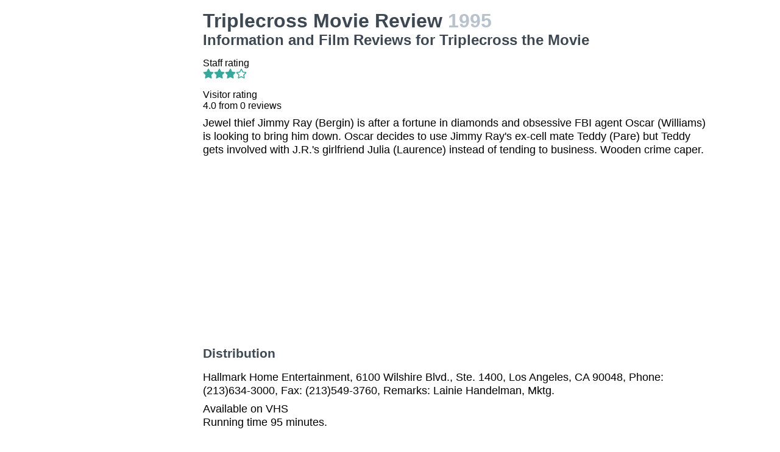

--- FILE ---
content_type: text/html
request_url: https://movies.jrank.org/movies/1654917/Triplecross.html
body_size: 2521
content:
<!DOCTYPE html>
<html>
  <head>
    <meta charset="utf-8">
    <meta name="viewport" content="width=device-width, initial-scale=1, shrink-to-fit=no">
    <meta http-equiv="X-UA-Compatible" content="ie=edge">

    <title>Triplecross Movie Reviews, Information and Film Reviews for Triplecross the Movie</title>


    <meta name="google-site-verification" content="0g0QG-qStuIHLWP101ZdTsKcFLvWBAQ8qPLrjgoV_OE" />
    <link href="/index.css?1558671620" rel="stylesheet" type="text/css"></link>
    <script src="/index.js?1558671620" async>
  </head>
  <body class="bg-grey-lightest font-sans leading-normal tracking-normal">
    <!-- Start Quantcast tag -->
<script type="text/javascript">
  _qoptions={
    qacct:"p-cfEKOqUktSyFk"
  };

  (function(){
    var qc = document.createElement('script');
       qc.type = 'text/javascript';
       qc.async = true;
       qc.src = '//edge.quantserve.com/quant.js';
    (document.getElementsByTagName('head')[0]||document.getElementsByTagName('body')[0]).appendChild(qc);
  })();
</script>


    <div class="container mx-auto px-2 xl:w-5/6">
      

<div class="flex">
  <div class="hidden lg:block xl:block lg:w-1/5 lg:pl-2 xl:w-1/5 xl:pl-2 my-4">
    <div>    <script async src="//pagead2.googlesyndication.com/pagead/js/adsbygoogle.js"></script>
    <!-- movierevie.ws - Movie page -->
    <ins class="adsbygoogle"
         style="display:block"
         data-ad-client="pub-4803409109489353"
         data-ad-slot="9700496243"
         data-ad-format="auto"
         data-full-width-responsive="true"></ins>
    <script>
    (adsbygoogle = window.adsbygoogle || []).push({});
    </script>
</div>
  </div>

  <div class="flex-1 lg:w-4/5 lg:pl-2 xl:w-4/5 xl:pl-2 mb-4" itemscope itemtype="http://schema.org/Movie">
    <div class="header">
      <h1 itemprop="name">Triplecross Movie Review <span class="release_year">1995</span></h1>
      <h2>Information and Film Reviews for Triplecross the Movie</h2>
    </div>

          <p>
        Staff rating<br/>
        <i class="fas fa-star text-teal-dark"></i><i class="fas fa-star text-teal-dark"></i><i class="fas fa-star text-teal-dark"></i><i class="far fa-star text-teal-dark"></i>
      </p>
      <hr/>
    
    <div class="hreview-aggregate" itemprop="aggregateRating" itemscope itemtype="http://schema.org/AggregateRating">
      <p class="text py-2">
        Visitor rating<br/>
        <span class="rating">
          
          <span itemprop="ratingValue"></span>
          <span>4.0</span>
          from <span itemprop="reviewCount">0</span> reviews<br/>
        </span>
      </p>
    </div>

    <div itemprop="description" class="text-lg">
      <p class="leading-tight mb-2 pb-2">Jewel thief Jimmy Ray (Bergin) is after a fortune in diamonds and obsessive FBI agent Oscar (Williams) is looking to bring him down. Oscar decides to use Jimmy Ray&#39;s ex-cell mate Teddy (Pare) but Teddy gets involved with J.R.&#39;s girlfriend Julia (Laurence) instead of tending to business. Wooden crime caper.</p>

      <div>    <script async src="//pagead2.googlesyndication.com/pagead/js/adsbygoogle.js"></script>
    <!-- movierevie.ws - Movie page -->
    <ins class="adsbygoogle"
         style="display:block"
         data-ad-client="pub-4803409109489353"
         data-ad-slot="9700496243"
         data-ad-format="auto"
         data-full-width-responsive="true"></ins>
    <script>
    (adsbygoogle = window.adsbygoogle || []).push({});
    </script>
</div>

      
      <h3 class="my-4 text-grey-darkest">Distribution</h3>
              <p class="leading-tight my-2">Hallmark Home Entertainment, 6100 Wilshire Blvd., Ste. 1400, Los Angeles, CA 90048, Phone: (213)634-3000, Fax: (213)549-3760, Remarks: Lainie Handelman, Mktg.</p>
      
      <p class="leading-tight my-2">
                  Available on  VHS<br/>
        
                  Running time 95 minutes.<br/>
        
              </p>

      <h3 class="my-4 text-grey-darkest">Cast and Crew</h3>
      <dl class="my-2">
        <dt class="mt-1">Genres</dt>
        <dd class="pl-2"><a href="http://movies.jrank.org/genres/409/1/FBI.html">FBI</a>, <a href="http://movies.jrank.org/genres/408/1/Heists-Jewels.html">Heists: Jewels</a>, <a href="http://movies.jrank.org/genres/430/1/Romantic-Triangles.html">Romantic Triangles</a></dd>
                  
                  <dt class="mt-1">Cast</dt><dd class="pl-2"><span class="person"><a href="http://movies.jrank.org/people/5522/Patrick-Bergin.html">Patrick Bergin</a></span>, <span class="person"><a href="http://movies.jrank.org/people/4066/Billy-Dee-Williams.html">Billy Dee Williams</a></span>, <span class="person"><a href="http://movies.jrank.org/people/11473/Michael-Pare.html">Michael Pare</a></span>, <span class="person"><a href="http://movies.jrank.org/people/5810/Ashley-Laurence.html">Ashley Laurence</a></span></dd>
                  
                  <dt class="mt-1">Director</dt><dd class="pl-2"><span class="person"><a href="http://movies.jrank.org/people/6009/Jeno-Hodi.html">Jeno Hodi</a></span></dd>
                  
                  
                  <dt class="mt-1">Producer</dt><dd class="pl-2"><span class="person"><a href="http://movies.jrank.org/people/19525/Fred-Weintraub.html">Fred Weintraub</a></span>, <span class="person"><a href="http://movies.jrank.org/people/75148/Tom-Kuhn.html">Tom Kuhn</a></span>, <span class="person"><a href="http://movies.jrank.org/people/3476/Showtime-Networks.html">Showtime Networks</a></span></dd>
              </dl>

          </div>

    <!--
      <div id="visitor_reviews">
      <h2>Visitor Reviews</h2>
      <p class="action_links"><a href="#" onclick="Effect.toggle(&quot;review_form&quot;,'slide',{});; return false;">write a review</a></p>
      <p class="action_links"><a href="/movies/1654917/Triplecross.html">I've seen this movie</a> / <a href="/movies/1654917/Triplecross.html">Add to my picklist</a></p>

      <div id="review_form" style="display: none;">
      <div class="form_container">
<form action="/review/create/1654917" method="post" onsubmit="new Ajax.Request('/review/create/1654917', {asynchronous:true, evalScripts:true, parameters:Form.serialize(this)}); return false;">	
	
	

	<p><label for="review_name">Name</label><input id="review_name" name="review[name]" size="30" type="text" /></p>
	<p><label for="review_email">Email</label><input id="review_email" name="review[email]" size="30" type="text" /></p>

	<p><label for="review_rating">Rating</label><select id="review_rating" name="review[rating]"><option value="4">4 - Excellent</option>
<option value="3">3 - Very good</option>
<option value="2">2 - Just OK</option>
<option value="1">1 - Not good</option>
<option value="0">0 - Terrible</option></select></p>
	<p><label for="review_content">Content</label><textarea cols="40" id="review_content" name="review[content]" rows="20"></textarea></p>
	<input class="catch_bots" id="review_catch_bots" name="review[catch_bots]" size="30" type="text" />

	<p class="submit">
		<a href="#" onclick="new Effect.SlideUp(&quot;review_form&quot;,{});; return false;">Cancel</a> or <input name="commit" type="submit" value="Save changes" />
	</p>
</form></div>
      </div>

              <p>There haven't been any movie reviews written yet.
        Be the first to <a href="#" onclick="Effect.toggle(&quot;review_form&quot;,'slide',{});; return false;">write a review</a>!</p>
            </div>
    -->
  </div>
</div>

      <p class="text-center text-grey text-xs m-2">Copyright &copy; 2026 Net Industries - All Rights Reserved</p>
    </div>

        <!-- Google Analytics -->
    <script>
    (function(i,s,o,g,r,a,m){i['GoogleAnalyticsObject']=r;i[r]=i[r]||function(){
    (i[r].q=i[r].q||[]).push(arguments)},i[r].l=1*new Date();a=s.createElement(o),
    m=s.getElementsByTagName(o)[0];a.async=1;a.src=g;m.parentNode.insertBefore(a,m)
    })(window,document,'script','https://www.google-analytics.com/analytics.js','ga');

    ga('create', 'UA-161942-14', 'auto');
    ga('send', 'pageview');
    </script>
    <!-- End Google Analytics -->

  </body>
</html>


--- FILE ---
content_type: text/html; charset=utf-8
request_url: https://www.google.com/recaptcha/api2/aframe
body_size: 265
content:
<!DOCTYPE HTML><html><head><meta http-equiv="content-type" content="text/html; charset=UTF-8"></head><body><script nonce="NaeQMbQwBU8u6uFAoceJtA">/** Anti-fraud and anti-abuse applications only. See google.com/recaptcha */ try{var clients={'sodar':'https://pagead2.googlesyndication.com/pagead/sodar?'};window.addEventListener("message",function(a){try{if(a.source===window.parent){var b=JSON.parse(a.data);var c=clients[b['id']];if(c){var d=document.createElement('img');d.src=c+b['params']+'&rc='+(localStorage.getItem("rc::a")?sessionStorage.getItem("rc::b"):"");window.document.body.appendChild(d);sessionStorage.setItem("rc::e",parseInt(sessionStorage.getItem("rc::e")||0)+1);localStorage.setItem("rc::h",'1769003888402');}}}catch(b){}});window.parent.postMessage("_grecaptcha_ready", "*");}catch(b){}</script></body></html>